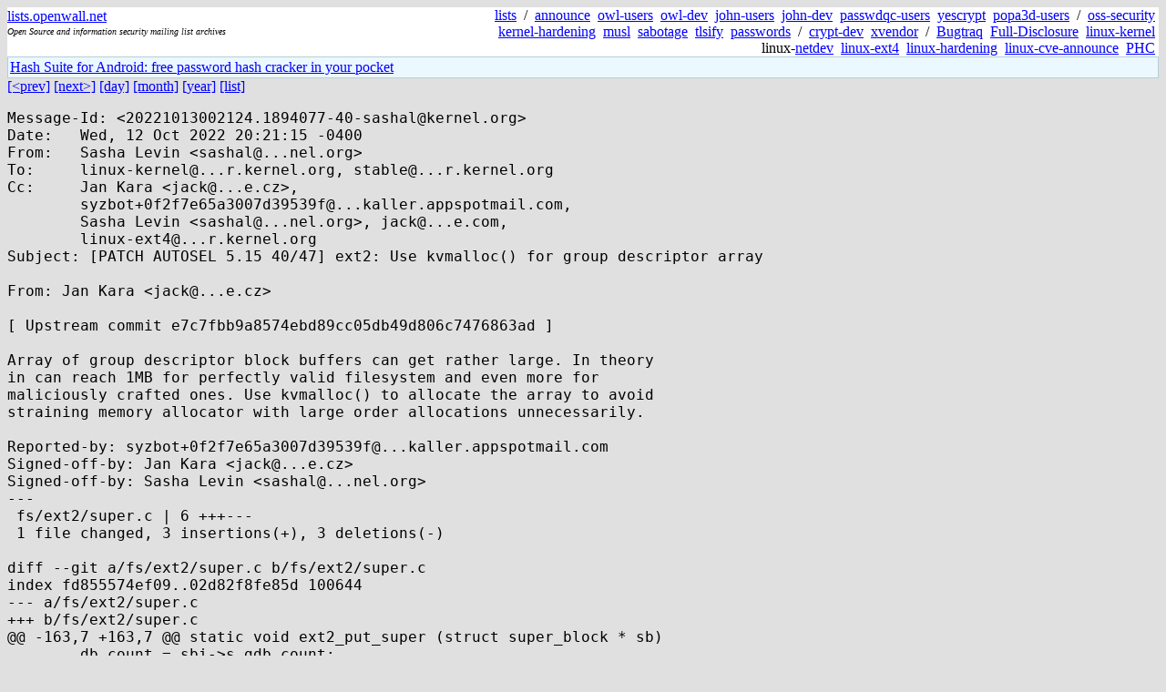

--- FILE ---
content_type: text/html; charset=utf-8
request_url: https://lists.openwall.net/linux-ext4/2022/10/13/3
body_size: 2478
content:
<!DOCTYPE HTML PUBLIC "-//W3C//DTD HTML 4.0 Transitional//EN">
<html>
<head>
<meta name="viewport" content="width=device-width, initial-scale=1">
<style type="text/css">
body { font-size: 16px; }
.cal_brief { text-align: center; }
.cal_brief td:first-child { background: inherit; }
.cal_brief td { background: #ccc; width: 5ex; padding: 2px; }
.cal_big { text-align: center; padding: 0; margin: 0; }
.cal_big td { padding: 0 2px; }
.cal_mon { text-align: center; }
.cal_mon th { font-size: small; padding: 0; margin: 0; }
.cal_mon td { background: #ccc; width: 5ex; height: 1.5em;
	padding: 2px; text-align: right; }
.cal_mon td[colspan] { background: inherit; }
.cal_mon sup { color: #F0F0F0; text-align: left; float: left;
	margin-top: -2pt; font-weight: bold; }
.cal_mon a { text-align: right; margin-left: -4em; float: right; }
</style>

<title>linux-ext4 - [PATCH AUTOSEL 5.15 40/47] ext2: Use kvmalloc() for group descriptor array</title>


</head>

<BODY bgcolor="#E0E0E0" text="black" link="blue" alink="red" vlink="navy">



<TABLE bgcolor="white" width="100%" border="0" cellspacing="0" cellpadding="0">
<TR>
<TD width="39%">
<A HREF="https://lists.openwall.net">lists.openwall.net</A>
<TD width="1%" rowspan="3">&nbsp;
<TD width="60%" align="right" rowspan="3">
<A HREF="/">lists</A>&nbsp;
/&nbsp;
<A HREF="https://www.openwall.com/lists/announce/">announce</A>&nbsp;
<A HREF="https://www.openwall.com/lists/owl-users/">owl-users</A>&nbsp;
<A HREF="https://www.openwall.com/lists/owl-dev/">owl-dev</A>&nbsp;
<A HREF="https://www.openwall.com/lists/john-users/">john-users</A>&nbsp;
<A HREF="https://www.openwall.com/lists/john-dev/">john-dev</A>&nbsp;
<A HREF="https://www.openwall.com/lists/passwdqc-users/">passwdqc-users</A>&nbsp;
<A HREF="https://www.openwall.com/lists/yescrypt/">yescrypt</A>&nbsp;
<A HREF="https://www.openwall.com/lists/popa3d-users/">popa3d-users</A>&nbsp;
/&nbsp;
<A HREF="https://www.openwall.com/lists/oss-security/">oss-security</A>&nbsp;
<A HREF="https://www.openwall.com/lists/kernel-hardening/">kernel-hardening</A>&nbsp;
<A HREF="https://www.openwall.com/lists/musl/">musl</A>&nbsp;
<A HREF="https://www.openwall.com/lists/sabotage/">sabotage</A>&nbsp;
<A HREF="https://www.openwall.com/lists/tlsify/">tlsify</A>&nbsp;
<A HREF="https://www.openwall.com/lists/passwords/">passwords</A>&nbsp;
/&nbsp;
<A HREF="https://www.openwall.com/lists/crypt-dev/">crypt-dev</A>&nbsp;
<A HREF="https://www.openwall.com/lists/xvendor/">xvendor</A>&nbsp;
/&nbsp;
<A HREF="/bugtraq/">Bugtraq</A>&nbsp;
<A HREF="/full-disclosure/">Full-Disclosure</A>&nbsp;
<A HREF="/linux-kernel/">linux-kernel</A>&nbsp;
linux-<A HREF="/netdev/">netdev</A>&nbsp;
<A HREF="/linux-ext4/">linux-ext4</A>&nbsp;
<a href="/linux-hardening/">linux-hardening</a>&nbsp;
<a href="/linux-cve-announce/">linux-cve-announce</a>&nbsp;
<a href="/phc-discussions/">PHC</a>&nbsp;
<TR><TD>
<DIV><FONT SIZE="-2"><I>Open Source and information security mailing list archives</I></FONT></DIV>
<TR><TD>&nbsp;
</TABLE>

<TABLE bgcolor="#B4D0DC" width="100%" border="0" cellspacing="0" cellpadding="1">
<TR><TD>
<TABLE width="100%" border="0" cellspacing="0" cellpadding="2">
<TR><TD bgcolor="#ECF8FF">

<a href="https://hashsuite.openwall.net/android">
Hash Suite for Android: free password hash cracker in your pocket</a>


</TABLE>
</TABLE>


<a href="2">[&lt;prev]</a> <a href="4">[next&gt;]</a> <a href=".">[day]</a> <a href="..">[month]</a> <a href="../..">[year]</a> <a href="../../..">[list]</a>
<pre style="white-space: pre-wrap">
Message-Id: &lt;20221013002124.1894077-40-sashal&#64;kernel.org&gt;
Date:   Wed, 12 Oct 2022 20:21:15 -0400
From:   Sasha Levin &lt;sashal&#64;...nel.org&gt;
To:     linux-kernel&#64;...r.kernel.org, stable&#64;...r.kernel.org
Cc:     Jan Kara &lt;jack&#64;...e.cz&gt;,
        syzbot+0f2f7e65a3007d39539f&#64;...kaller.appspotmail.com,
        Sasha Levin &lt;sashal&#64;...nel.org&gt;, jack&#64;...e.com,
        linux-ext4&#64;...r.kernel.org
Subject: [PATCH AUTOSEL 5.15 40/47] ext2: Use kvmalloc() for group descriptor array

From: Jan Kara &lt;jack&#64;...e.cz&gt;

[ Upstream commit e7c7fbb9a8574ebd89cc05db49d806c7476863ad ]

Array of group descriptor block buffers can get rather large. In theory
in can reach 1MB for perfectly valid filesystem and even more for
maliciously crafted ones. Use kvmalloc() to allocate the array to avoid
straining memory allocator with large order allocations unnecessarily.

Reported-by: syzbot+0f2f7e65a3007d39539f&#64;...kaller.appspotmail.com
Signed-off-by: Jan Kara &lt;jack&#64;...e.cz&gt;
Signed-off-by: Sasha Levin &lt;sashal&#64;...nel.org&gt;
---
 fs/ext2/super.c | 6 +++---
 1 file changed, 3 insertions(+), 3 deletions(-)

diff --git a/fs/ext2/super.c b/fs/ext2/super.c
index fd855574ef09..02d82f8fe85d 100644
--- a/fs/ext2/super.c
+++ b/fs/ext2/super.c
@@ -163,7 +163,7 @@ static void ext2_put_super (struct super_block * sb)
 	db_count = sbi-&gt;s_gdb_count;
 	for (i = 0; i &lt; db_count; i++)
 		brelse(sbi-&gt;s_group_desc[i]);
-	kfree(sbi-&gt;s_group_desc);
+	kvfree(sbi-&gt;s_group_desc);
 	kfree(sbi-&gt;s_debts);
 	percpu_counter_destroy(&amp;sbi-&gt;s_freeblocks_counter);
 	percpu_counter_destroy(&amp;sbi-&gt;s_freeinodes_counter);
@@ -1080,7 +1080,7 @@ static int ext2_fill_super(struct super_block *sb, void *data, int silent)
 	}
 	db_count = (sbi-&gt;s_groups_count + EXT2_DESC_PER_BLOCK(sb) - 1) /
 		   EXT2_DESC_PER_BLOCK(sb);
-	sbi-&gt;s_group_desc = kmalloc_array(db_count,
+	sbi-&gt;s_group_desc = kvmalloc_array(db_count,
 					   sizeof(struct buffer_head *),
 					   GFP_KERNEL);
 	if (sbi-&gt;s_group_desc == NULL) {
@@ -1206,7 +1206,7 @@ static int ext2_fill_super(struct super_block *sb, void *data, int silent)
 	for (i = 0; i &lt; db_count; i++)
 		brelse(sbi-&gt;s_group_desc[i]);
 failed_mount_group_desc:
-	kfree(sbi-&gt;s_group_desc);
+	kvfree(sbi-&gt;s_group_desc);
 	kfree(sbi-&gt;s_debts);
 failed_mount:
 	brelse(bh);
-- 
2.35.1

</pre>
<p><a href="https://www.openwall.com/blists/">Powered by blists</a> - <a href="https://lists.openwall.net">more mailing lists</a>


<p>

<a href="https://www.openwall.com/Owl/" title="Powered by Openwall GNU/*/Linux - security-enhanced &quot;Linux distribution&quot;"><img src="/images/Owl-80x15-4.png" width="80" height="15" border="0" alt="Powered by Openwall GNU/*/Linux"></a>
<a href="https://openvz.org" title="Powered by OpenVZ - OS virtualization solution for Linux"><img src="/images/OpenVZ-80x15-cd.png" width="80" height="15" border="0" alt="Powered by OpenVZ"></a>




</body>
</html>
